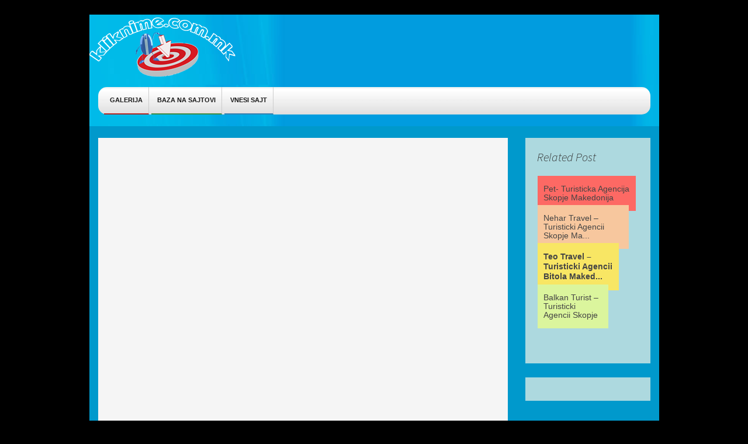

--- FILE ---
content_type: text/html; charset=utf-8
request_url: https://kliknime.com.mk/turisticki-agencii/general-tourist.html
body_size: 5627
content:
<!DOCTYPE html>
<html lang="en-US" prefix="og: http://ogp.me/ns#">
<head>
  <link rel="stylesheet" type="text/css" href="/?w3tc_minify=5a6b7.css" media="all">
  
  
  <link rel="icon" href="/favicon.ico" type="image/x-icon">
  <link rel="shortcut icon" href="/favicon.ico" type="image/x-icon">
  <link rel="profile" href="https://gmpg.org/xfn/11">
  <link rel="pingback" href="/xmlrpc.php">
  <title>KLIKNIME.COM.MK - General Toursit - Tursitici Agencii Skopje</title>
  
  <link rel="canonical" href="/turisticki-agencii/general-tourist.html">
  
  
  
  
  
  
  
  
  
  
  
  
  
  
  
  
  
  <link rel="dns-prefetch" href="//ajax.googleapis.com">
  <link rel="dns-prefetch" href="//fonts.googleapis.com">
  <link rel="dns-prefetch" href="//s.w.org">
  <link rel="alternate" type="application/rss+xml" title="KLIKNIME.COM.MK » Feed" href="/feed">
  <link rel="alternate" type="application/rss+xml" title="KLIKNIME.COM.MK » Comments Feed" href="/comments/feed">
  <link rel="alternate" type="application/rss+xml" title="KLIKNIME.COM.MK » General Toursit – Tursitici Agencii Skopje Comments Feed" href="/turisticki-agencii/general-tourist.html/feed">
  <link rel="stylesheet" id="twentythirteen-fonts-css" href="//fonts.googleapis.com/css?family=Source+Sans+Pro%3A300%2C400%2C700%2C300italic%2C400italic%2C700italic%7CBitter%3A400%2C700&subset=latin%2Clatin-ext" type="text/css" media="all">
  <script type="text/javascript" src="/?w3tc_minify=8088e.js"></script>
  <link rel="https://api.w.org/" href="/wp-json/">
  <link rel="EditURI" type="application/rsd+xml" title="RSD" href="/xmlrpc.php?rsd">
  <link rel="wlwmanifest" type="application/wlwmanifest+xml" href="/wp-includes/wlwmanifest.xml">
  <link rel="shortlink" href="/?p=11255">
  <link rel="alternate" type="application/json+oembed" href="/wp-json/oembed/1.0/embed?url=http%3A%2F%2Fkliknime.com.mk%2Fturisticki-agencii%2Fgeneral-tourist.html">
  <link rel="alternate" type="text/xml+oembed" href="/wp-json/oembed/1.0/embed?url=http%3A%2F%2Fkliknime.com.mk%2Fturisticki-agencii%2Fgeneral-tourist.html&format=xml">
  <style type="text/css" id="twentythirteen-header-css">
  .site-header{background:url(/wp-content/themes/klik/images/headers/circle.png) no-repeat scroll top;background-size:1600px auto}@media (max-width: 767px){.site-header{background-size:768px auto}}@media (max-width: 359px){.site-header{background-size:360px auto}}
  </style>
  
  <style>
  .yuzo_related_post_widget
  .yuzo_text{color:#777}.yuzo_related_post_widget .relatedthumb
  a{color:#444}
  </style>
  <style scoped="">
  .yuzo_related_post{}.yuzo_related_post
  .relatedthumb{}
  </style>
</head>
<body class="post-template-default single single-post postid-11255 single-format-standard single-author wpb-js-composer js-comp-ver-4.3.4 vc_responsive">
  <div id="page" class="hfeed site">
    <div class="container-fluid">
      <div class="container">
        <div class="row">
          <div class="col-lg-10 center-column no-padding">
            <div class="row">
              <div class="col-lg-12">
                <header id="masthead" class="site-header" role="banner">
                  <a href="/"><img src="/images/logo.png" alt="logo"></a>
                  <div id="navbar" class="navbar">
                    <nav id="site-navigation" class="navigation main-navigation pull-left" role="navigation">
                      
                      <div class="menu-main-menu-container">
                        <ul id="primary-menu" class="nav-menu">
                          <li id="menu-item-13242" class="menu-item menu-item-type-custom menu-item-object-custom menu-item-home menu-item-13242">
                            <a href="/">GALERIJA</a>
                          </li>
                          <li id="menu-item-12" class="menu-item menu-item-type-post_type menu-item-object-page menu-item-12">
                            <a href="/kategorii-na-makedonski-sajtovi.html">BAZA NA SAJTOVI</a>
                          </li>
                          <li id="menu-item-15" class="menu-item menu-item-type-post_type menu-item-object-page menu-item-15">
                            <a href="/form.html">VNESI SAJT</a>
                          </li>
                        </ul>
                      </div>
                    </nav><img src="/wp-content/themes/klik/images/search-button.png">
                  </div>
                  <div class="col-lg-12 header-second top-gap-20 bottom-gap-20">
                    <aside id="text-8" class="widget widget_text">
                      <div class="textwidget">
                         
                        
                      </div>
                    </aside>
                  </div>
                  <div style="clear:both;"></div>
                </header>
              </div>
            </div>
          </div>
        </div>
      </div>
    </div>
    <div id="main" class="site-main">
      <div class="container-fluid">
        <div class="container">
          <div class="row">
            <div class="col-lg-10 center-column no-padding content-bg">
              <div class="row">
                <div class="col-lg-12">
                  <div class="col-lg-9 body-left">
                    <div id="primary" class="content-area">
                      <div id="content" class="site-content single-bg" role="main">
                        <!-- http://kliknime.com.mk/ <a href="http://generaltourist.com.mk/" rel="nofollow"> --><img width="500" height="1028" src="/wp-content/uploads/2016/02/screen_28mar2010_152243_wwwgeneraltouristcommk.jpg" class="img-center" alt="" srcset="/wp-content/uploads/2016/02/screen_28mar2010_152243_wwwgeneraltouristcommk.jpg 500w, /wp-content/uploads/2016/02/screen_28mar2010_152243_wwwgeneraltouristcommk-146x300.jpg 146w, /wp-content/uploads/2016/02/screen_28mar2010_152243_wwwgeneraltouristcommk-498x1024.jpg 498w" sizes="(max-width: 500px) 100vw, 500px"><!-- http://kliknime.com.mk/ </a> -->
                        <ul class="detail-list">
                          <li>
                            <span class="inner-like-counter" onclick="alter_ul_post_values(this,'11255','like')"><img src="/wp-content/plugins/like-dislike-counter-for-posts-pages-and-comments/images/up.png"><span class="count">77</span></span>
                            <div class="glasa">
                              Glasa
                            </div>
                          </li>
                          <li>
<span class="heading">Vneseno od :</span> <strong>General Toursit – Tursitici Agencii Skopje</strong>
</li>
                          <li>
<span class="heading"><strong>Opis :</strong></span> Turisticka agencija so golem broj na aranzmani niz razni svetski destincii, rezervacija na avionski bileti i carter letovi</li>
                          <li>
<span class="heading">URL :</span> <strong><!-- http://kliknime.com.mk/ <a href="http://generaltourist.com.mk/" rel="nofollow"> -->http://generaltourist.com.mk/<!-- http://kliknime.com.mk/ </a> --></strong>
</li>
                          <li class="heading-tags"><span class="heading">Tags: Avio Transport, <a href="/tag/turisticki-agencii" rel="tag">Turisticki Agencii</a></span></li>
                        </ul>
                      </div>
                    </div>
                  </div>
                  <div class="col-lg-3 right-body">
                    <div id="yuzo_widget-2" class="widget yuzo_widget_wrap">
                      <h3 class="widget-title"><span>Related Post</span></h3>
                      <div class="yuzo_related_post_widget style-4" data-version="5.12.70">
                        <div class="relatedthumb yuzo-list-color color-1">
                          Pet- Turisticka Agencija Skopje Makedonija
                        </div>
                        <div class="relatedthumb yuzo-list-color color-2">
                          Nehar Travel – Turisticki Agencii Skopje Ma...
                        </div>
                        <div class="relatedthumb yuzo-list-color color-3">
                          <a class="link-list" href="/turisticki-agencii/teo-travel.html" style="font-size:14px;font-weight:bold;line-height:17px;">Teo Travel – Turisticki Agencii Bitola Maked...</a>
                        </div>
                        <div class="relatedthumb yuzo-list-color color-4">
                          Balkan Turist – Turisticki Agencii Skopje
                        </div>
                      </div>
                      <div class="yuzo_clearfixed"></div>
                    </div>
                    <aside id="text-10" class="widget widget_text">
                      <div class="textwidget">
                         
                        
                      </div>
                    </aside>
                  </div>
                </div>
              </div>
            </div>
          </div>
        </div>
      </div>
    </div>
    <footer id="colophon" class="" role="contentinfo">
      <div class="container-fluid">
        <div class="container">
          <div class="row">
            <div class="col-lg-10 center-column no-padding footer-bg">
              <div class="row">
                <div class="col-lg-12 footer-custom">
                  <div class="all-links col-xs-12">
                    <div class="textwidget">
                      <div style="margin: auto; width: 50%; text-align: center;">
                        
                      </div>
                    </div>
                  </div>
                  <div class="all-links col-xs-12">
                    <h3 class="footer-title">BAZA NA SAJTOVI</h3>
                    <ul>
                      <li class="cat-item cat-item-12">
                        <a href="/agencii-na-vladata-na-rm.html">Agencii na Vladata na RM</a>
                      </li>
                      <li class="cat-item cat-item-11">
                        <a href="/agencii-za-nedviznosti.html" title="Lista na golem broj na agencii za nedviznosti koj se zanimavaat so iznajmuvanje i prodazba na stanovi vo Skopje . Vo posteckata lista se vbrojani golem broj na agencii koj mozat da vi go olesnat prebaruvanjeto na vasiot iden dom i koj ke vi pomognat vo proverkata na site imotno pravni odnosi i zakonski regulativni . Pokraj iznajmuvanjeto na stanovi agenciite za nedviznosti se zanimavaat i so prodazba na stamben i deloven imot kade soodvetno treba da ve sovetuvaat dali zamislenata cena koja ja imate proektirano za stanot e soodvetna za postoeckiot pazar . Edni od glavnite faktori koj ja kreiraat cenata za prodazba i iznajmuvanje na vasiot stan se : Glavni Faktori Vo Skopje Koj Ja Kreiraat Cenata za Prodazba ili Iznajmuvanje Na Vasiot Stan  - Vkupnata povrsina na vasiot stanben objek .- Lokacijata na stanot .- Zacuvanosta na stanot so drugi zborovi kolku e star ili kolku e osteten.-Fleksibilnosta za lesno naoganje na slobodno parking mesto .">Agencii Za Nedviznosti</a>
                      </li>
                      <li class="cat-item cat-item-13">
                        <a href="/ambasadi.html">Ambasadi</a>
                      </li>
                      <li class="cat-item cat-item-14">
                        <a href="/arhitektura.html">Arhitektura</a>
                      </li>
                      <li class="cat-item cat-item-15">
                        <a href="/astronomija.html">Astronomija</a>
                      </li>
                      <li class="cat-item cat-item-5">
                        <a href="/avio-transport.html">Avio Transport</a>
                      </li>
                      <li class="cat-item cat-item-104">
                        <a href="/avto-magazini.html">Avto Magazini</a>
                      </li>
                      <li class="cat-item cat-item-7">
                        <a href="/avto-saloni.html">Avto Saloni</a>
                      </li>
                      <li class="cat-item cat-item-8">
                        <a href="/avto-skoli.html">Avto Skoli</a>
                      </li>
                      <li class="cat-item cat-item-9">
                        <a href="/avtomobilska-oprema.html">Avtomobilska Oprema</a>
                      </li>
                      <li class="cat-item cat-item-16">
                        <a href="/banki.html" title="Lista na site registrirani banki vo Republika Makedonija na edno mesto .Vo postoeckata lista mozete da gi najdete najgolemite banki vo RM koi pokraj toa sto imaat ekspozituri vo Skopje voedno imaat i aktivni filijali niz cela Makedonija kako vo Bitola , Ohrid , Prilep , Strumica i mnogu drugi gradovi niz Makedonija .">Banki Vo Makedonija</a>
                      </li>
                      <li class="cat-item cat-item-17">
                        <a href="/biznis.html">Biznis</a>
                      </li>
                      <li class="cat-item cat-item-226">
                        <a href="/brza-posta.html">Brza Posta</a>
                      </li>
                      <li class="cat-item cat-item-41">
                        <a href="/cafe-bar.html">Cafe Bar</a>
                      </li>
                      <li class="cat-item cat-item-3">
                        <a href="/crkvi-i-manastiri.html">Crkvi I Manastiri</a>
                      </li>
                      <li class="cat-item cat-item-102">
                        <a href="/cveke-i-drugi-dekoracii.html">Cveke i drugi dekoracii</a>
                      </li>
                      <li class="cat-item cat-item-25">
                        <a href="/delovni-objekti.html">Delovni objekti</a>
                      </li>
                      <li class="cat-item cat-item-26">
                        <a href="/dom-i-familija.html">Dom i Familija</a>
                      </li>
                      <li class="cat-item cat-item-86">
                        <a href="/download.html">Download</a>
                      </li>
                      <li class="cat-item cat-item-27">
                        <a href="/drzavni-insitucii.html">Drzavni Insitucii</a>
                      </li>
                      <li class="cat-item cat-item-28">
                        <a href="/e-prodavnici.html">E-Prodavnici</a>
                      </li>
                      <li class="cat-item cat-item-29">
                        <a href="/edukativni.html">Edukativni</a>
                      </li>
                      <li class="cat-item cat-item-30">
                        <a href="/ekonomija.html">Ekonomija</a>
                      </li>
                      <li class="cat-item cat-item-31">
                        <a href="/elektronski-aparati.html">Elektronski Aparati</a>
                      </li>
                      <li class="cat-item cat-item-94">
                        <a href="/fakulteti-i-univerziteti.html">Fakulteti i Univerziteti</a>
                      </li>
                      <li class="cat-item cat-item-95">
                        <a href="/festivali.html">Festivali</a>
                      </li>
                      <li class="cat-item cat-item-96">
                        <a href="/firmi.html">Firmi</a>
                      </li>
                      <li class="cat-item cat-item-97">
                        <a href="/fondacii.html">Fondacii</a>
                      </li>
                      <li class="cat-item cat-item-98">
                        <a href="/forumi.html">Forumi</a>
                      </li>
                      <li class="cat-item cat-item-44">
                        <a href="/gaming.html">Gaming</a>
                      </li>
                      <li class="cat-item cat-item-24">
                        <a href="/gradezni-kompanii.html">Gradezni kompanii</a>
                      </li>
                      <li class="cat-item cat-item-99">
                        <a href="/hostels-macedonia.html">Hostels Macedonia</a>
                      </li>
                      <li class="cat-item cat-item-100">
                        <a href="/hoteli.html">Hoteli</a>
                      </li>
                      <li class="cat-item cat-item-101">
                        <a href="/hrana-i-gotvenje.html">Hrana i Gotvenje</a>
                      </li>
                      <li class="cat-item cat-item-228">
                        <a href="/igoteki.html" title="Site igroteki za deca vo Skopje, Kumanovo,Bitola,Veles i niz Cela Makedonija na edno mesto . Pronajdete ja soodvetnata igroteka za rodendenski proslavi i zabava za vasite deca . ">Igroteki</a>
                      </li>
                      <li class="cat-item cat-item-37">
                        <a href="/internet-provajderi.html">Internet Provajderi</a>
                      </li>
                      <li class="cat-item cat-item-38">
                        <a href="/istorija-i-arheologija.html">Istorija i Arheologija</a>
                      </li>
                      <li class="cat-item cat-item-39">
                        <a href="/it-portali.html">IT portali</a>
                      </li>
                      <li class="cat-item cat-item-40">
                        <a href="/it-prodavnici-i-uslugi.html">IT prodavnici i uslugi</a>
                      </li>
                      <li class="cat-item cat-item-36">
                        <a href="/izdavacki-kuki.html">Izdavacki kuki</a>
                      </li>
                      <li class="cat-item cat-item-43">
                        <a href="/komicni.html">Komicni</a>
                      </li>
                      <li class="cat-item cat-item-45">
                        <a href="/kontacti-i-prijateli.html">Kontacti i Prijateli</a>
                      </li>
                      <li class="cat-item cat-item-42">
                        <a href="/kozmeticki-sredstva.html">Kozmeticki sredstva</a>
                      </li>
                      <li class="cat-item cat-item-46">
                        <a href="/kultura.html">Kultura</a>
                      </li>
                      <li class="cat-item cat-item-48">
                        <a href="/marketi.html">Marketi</a>
                      </li>
                      <li class="cat-item cat-item-49">
                        <a href="/mebel-i-sanitarija.html">Mebel i Sanitarija</a>
                      </li>
                      <li class="cat-item cat-item-50">
                        <a href="/ministerstva.html">Ministerstva</a>
                      </li>
                      <li class="cat-item cat-item-51">
                        <a href="/mk-blogovi.html">MK Blogovi</a>
                      </li>
                      <li class="cat-item cat-item-4">
                        <a href="/mk-domejni.html">MK Domejni</a>
                      </li>
                      <li class="cat-item cat-item-52">
                        <a href="/mobilni-i-telefonija.html">Mobilni i Telefonija</a>
                      </li>
                      <li class="cat-item cat-item-53">
                        <a href="/moda.html">Moda</a>
                      </li>
                      <li class="cat-item cat-item-54">
                        <a href="/moteli.html">Moteli</a>
                      </li>
                      <li class="cat-item cat-item-55">
                        <a href="/motori.html">Motori</a>
                      </li>
                      <li class="cat-item cat-item-56">
                        <a href="/muzicki.html">Muzicki</a>
                      </li>
                      <li class="cat-item cat-item-57">
                        <a href="/muzicki-izveduvaci.html">Muzicki Izveduvaci</a>
                      </li>
                      <li class="cat-item cat-item-58">
                        <a href="/nakit-i-casovnici.html">Nakit i Casovnici</a>
                      </li>
                      <li class="cat-item cat-item-59">
                        <a href="/nastani-vo-mk.html">Nastani vo MK</a>
                      </li>
                      <li class="cat-item cat-item-60">
                        <a href="/nevladini-organizacii.html">Nevladini Organizacii</a>
                      </li>
                      <li class="cat-item cat-item-61">
                        <a href="/nokni-klubovi.html">Nokni Klubovi</a>
                      </li>
                      <li class="cat-item cat-item-62">
                        <a href="/obezbeduvanje.html">Obezbeduvanje</a>
                      </li>
                      <li class="cat-item cat-item-63">
                        <a href="/obleka-dolna-obleka-teksitlna-industrija.html">Obleka Dolna Obleka Teksitlna Industrija</a>
                      </li>
                      <li class="cat-item cat-item-64">
                        <a href="/obrazovanie.html">Obrazovanie</a>
                      </li>
                      <li class="cat-item cat-item-65">
                        <a href="/oglasi.html">Oglasi</a>
                      </li>
                      <li class="cat-item cat-item-19">
                        <a href="/vesnici.html" title="Site online dnevni vesnici vo RM - Republika Makedonija dostapni na eden klik .">Online Dnevni Vesnici Vo RM-Republika Makedonija</a>
                      </li>
                      <li class="cat-item cat-item-66">
                        <a href="/opstini.html">Opstini</a>
                      </li>
                      <li class="cat-item cat-item-67">
                        <a href="/osiguruvanje.html">Osiguruvanje</a>
                      </li>
                      <li class="cat-item cat-item-68">
                        <a href="/osnoven-sud.html">Osnoven Sud</a>
                      </li>
                      <li class="cat-item cat-item-69">
                        <a href="/pabovi.html">Pabovi</a>
                      </li>
                      <li class="cat-item cat-item-71">
                        <a href="/politicki-partii.html">Politicki partii</a>
                      </li>
                      <li class="cat-item cat-item-72">
                        <a href="/popusti.html">Popusti</a>
                      </li>
                      <li class="cat-item cat-item-73">
                        <a href="/portali.html">Portali</a>
                      </li>
                      <li class="cat-item cat-item-23">
                        <a href="/rabota-vo-stranstvo.html" title="Lista na web strani agencii za posreduvanje za rabota vo stranstvo so i bez makedonski pasos , vadenje na iselenicki vizi i drugi potrbni ingormacii povrzani so ovaa tema . Vo posteckata kategorija rabota vo stranstvo se izlistani web strani koj mozat da vi pomognat da stignete do potrebnite informacii , kakvi uslovi treba da ispolnuvate pred se  za da rabotite nadvor od drzavata , koj uslovi treba da gi ispolnuvate za da dobiete iselenicka viza i mnogu drugi raboti povrzani so ovaa tematika .">Posreduvanje Za Rabota Vo Stranstvo</a>
                      </li>
                      <li class="cat-item cat-item-74">
                        <a href="/pravo-i-advokatura.html">Pravo i advokatura</a>
                      </li>
                      <li class="cat-item cat-item-75">
                        <a href="/prevoz.html">Prevoz</a>
                      </li>
                      <li class="cat-item cat-item-76">
                        <a href="/prodavnici.html">Prodavnici</a>
                      </li>
                      <li class="cat-item cat-item-77">
                        <a href="/radio.html">Radio</a>
                      </li>
                      <li class="cat-item cat-item-78">
                        <a href="/rastenija-i-zivotni.html">Rastenija i Zivotni</a>
                      </li>
                      <li class="cat-item cat-item-10">
                        <a href="/rent-a-car-agencii.html">Rent a Car Agencii</a>
                      </li>
                      <li class="cat-item cat-item-79">
                        <a href="/restorani.html">Restorani</a>
                      </li>
                      <li class="cat-item cat-item-80">
                        <a href="/saloni-za-ubavina.html">Saloni za Ubavina</a>
                      </li>
                      <li class="cat-item cat-item-217">
                        <a href="/se-za-deca.html">Se za deca</a>
                      </li>
                      <li class="cat-item cat-item-81">
                        <a href="/sexshop.html">SexShop</a>
                      </li>
                      <li class="cat-item cat-item-103">
                        <a href="/skoli-za-stranski-jazici.html">Skoli za Stranski Jazici</a>
                      </li>
                      <li class="cat-item cat-item-82">
                        <a href="/sportski.html">Sportski</a>
                      </li>
                      <li class="cat-item cat-item-83">
                        <a href="/sportski-aktivnosti.html">Sportski Aktivnosti</a>
                      </li>
                      <li class="cat-item cat-item-84">
                        <a href="/sportski-i-tancovi-centri.html">Sportski i Tancovi Centri</a>
                      </li>
                      <li class="cat-item cat-item-85">
                        <a href="/sportski-kladilnici.html">Sportski kladilnici</a>
                      </li>
                      <li class="cat-item cat-item-87">
                        <a href="/studentski-organizacii.html">Studentski Organizacii</a>
                      </li>
                      <li class="cat-item cat-item-230">
                        <a href="/svadba.html">Svadba</a>
                      </li>
                      <li class="cat-item cat-item-90">
                        <a href="/tattoo.html">Tattoo</a>
                      </li>
                      <li class="cat-item cat-item-88">
                        <a href="/taxi-kompanii.html">Taxi Kompanii</a>
                      </li>
                      <li class="cat-item cat-item-89">
                        <a href="/televizii.html">Televizii</a>
                      </li>
                      <li class="cat-item cat-item-92">
                        <a href="/turisticki-agencii.html">Turisticki Agencii</a>
                      </li>
                      <li class="cat-item cat-item-91">
                        <a href="/turizam.html">Turizam</a>
                      </li>
                      <li class="cat-item cat-item-93">
                        <a href="/umetnost.html">Umetnost</a>
                      </li>
                      <li class="cat-item cat-item-18">
                        <a href="/velosipedi.html">Velosipedi</a>
                      </li>
                      <li class="cat-item cat-item-20">
                        <a href="/video-sajtovi.html">Video Sajtovi</a>
                      </li>
                      <li class="cat-item cat-item-21">
                        <a href="/vinarii.html">Vinarii</a>
                      </li>
                      <li class="cat-item cat-item-22">
                        <a href="/vrabotuvanje.html">Vrabotuvanje</a>
                      </li>
                      <li class="cat-item cat-item-32">
                        <a href="/za-makedonija.html">Za Makedonija</a>
                      </li>
                      <li class="cat-item cat-item-33">
                        <a href="/zabavni-poratli.html">Zabavni portali</a>
                      </li>
                      <li class="cat-item cat-item-224">
                        <a href="/zdrava-ishrana.html">Zdrava Ishrana</a>
                      </li>
                      <li class="cat-item cat-item-34">
                        <a href="/zdravje.html">Zdravje</a>
                      </li>
                      <li class="cat-item cat-item-35">
                        <a href="/zdravstveni-ustanovi.html">Zdravstveni ustanovi</a>
                      </li>
                    </ul>
                  </div>
                  <div class="footer-bottom col-xs-12">
                    <div class="col-sm-3 col-xs-12">
                      <a href="/"><img src="/images/logofooter.png" alt="logo"></a>
                    </div>
                    <div class="col-sm-6 col-xs-12" style="text-align:center;">
                      copyright © 2009-2018<br>
                      | <a href="/about-us.html" style="color:#333 !important">About Us</a> | <a href="/privacy-policy.html" style="color:#333 !important">Privacy Policy</a>
                    </div>
                  </div>
                </div>
              </div>
            </div>
          </div>
        </div>
      </div>
    </footer>
  </div>
   
  <script type="text/javascript" src="/?w3tc_minify=6a3d2.js"></script>
<script defer src="https://static.cloudflareinsights.com/beacon.min.js/vcd15cbe7772f49c399c6a5babf22c1241717689176015" integrity="sha512-ZpsOmlRQV6y907TI0dKBHq9Md29nnaEIPlkf84rnaERnq6zvWvPUqr2ft8M1aS28oN72PdrCzSjY4U6VaAw1EQ==" data-cf-beacon='{"version":"2024.11.0","token":"86e2532cec4c4acb96399473fe92a514","r":1,"server_timing":{"name":{"cfCacheStatus":true,"cfEdge":true,"cfExtPri":true,"cfL4":true,"cfOrigin":true,"cfSpeedBrain":true},"location_startswith":null}}' crossorigin="anonymous"></script>
</body>
</html>

